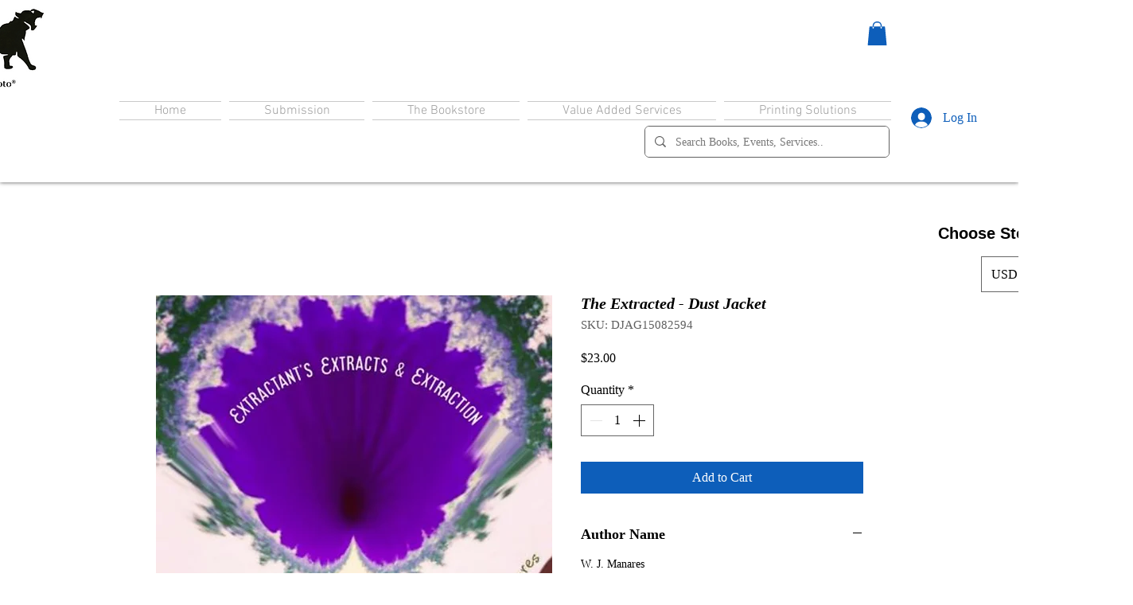

--- FILE ---
content_type: text/html; charset=utf-8
request_url: https://www.google.com/recaptcha/api2/aframe
body_size: 268
content:
<!DOCTYPE HTML><html><head><meta http-equiv="content-type" content="text/html; charset=UTF-8"></head><body><script nonce="JMIVAaueN1w1XX9iPMyDLw">/** Anti-fraud and anti-abuse applications only. See google.com/recaptcha */ try{var clients={'sodar':'https://pagead2.googlesyndication.com/pagead/sodar?'};window.addEventListener("message",function(a){try{if(a.source===window.parent){var b=JSON.parse(a.data);var c=clients[b['id']];if(c){var d=document.createElement('img');d.src=c+b['params']+'&rc='+(localStorage.getItem("rc::a")?sessionStorage.getItem("rc::b"):"");window.document.body.appendChild(d);sessionStorage.setItem("rc::e",parseInt(sessionStorage.getItem("rc::e")||0)+1);localStorage.setItem("rc::h",'1770034509664');}}}catch(b){}});window.parent.postMessage("_grecaptcha_ready", "*");}catch(b){}</script></body></html>